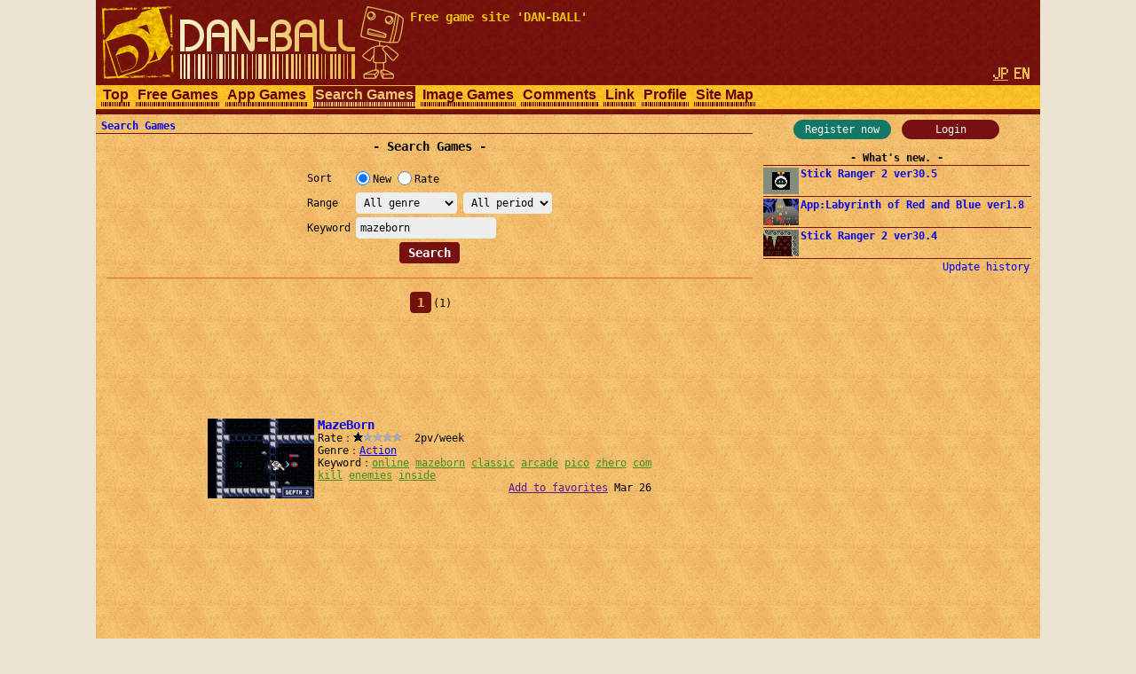

--- FILE ---
content_type: text/html; charset=UTF-8
request_url: http://dan-ball.jp/en/search/?s=mazeborn
body_size: 4857
content:
<!DOCTYPE HTML><HTML LANG="en"><HEAD PREFIX="og: http://ogp.me/ns# fb: http://ogp.me/ns/fb# article: http://ogp.me/ns/article#">
<TITLE>Search Games - Free game site DAN-BALL</TITLE><META NAME="Description" CONTENT="Game search engine for free online games. Tell us your favorite online games.">
<script async src="https://pagead2.googlesyndication.com/pagead/js/adsbygoogle.js"></script>
<META HTTP-EQUIV="x-dns-prefetch-control" CONTENT="on"><LINK REL="preconnect dns-prefetch" HREF="https://adservice.google.com"><LINK REL="preconnect dns-prefetch" HREF="https://googleads.g.doubleclick.net"><LINK REL="preconnect dns-prefetch" HREF="https://tpc.googlesyndication.com"><LINK REL="preconnect dns-prefetch" HREF="https://www.google.com"><LINK REL="preconnect dns-prefetch" HREF="https://www.googletagservices.com"><LINK HREF="/style.css?158" REL="STYLESHEET"><SCRIPT SRC="/java.js?124"></SCRIPT><LINK REL="canonical" HREF="https://dan-ball.jp/en/search/">
<SCRIPT TYPE="application/ld+json">[{"@context":"http://schema.org","@type":"WebPage","name":"Search Games","description":"Game search engine for free online games. Tell us your favorite online games.","url":"http://dan-ball.jp/en/search/"},{"@context":"http://schema.org","@type":"BreadcrumbList","itemListElement":[{"@type":"ListItem","position":1,"item":{"@id":"http://dan-ball.jp/en/","name":"Free game site DAN-BALL"}},{"@type":"ListItem","position":2,"item":{"@id":"http://dan-ball.jp/en/search/","name":"Search Games"}}]}]</SCRIPT>
<META PROPERTY="og:title" CONTENT="Search Games"><META PROPERTY="og:type" CONTENT="WebPage"><META PROPERTY="og:url" CONTENT="http://dan-ball.jp/en/search/"><META PROPERTY="og:site_name" CONTENT="Free game site DAN-BALL"><META PROPERTY="og:description" CONTENT="Game search engine for free online games. Tell us your favorite online games."><LINK REL="alternate" HREF="http://dan-ball.jp/search/?s=mazeborn" HREFLANG="ja"><LINK REL="alternate" HREF="http://dan-ball.jp/en/search/?s=mazeborn" HREFLANG="en"><LINK REL="apple-touch-icon-precomposed" HREF="/apple-touch-icon-precomposed.png"><META NAME="viewport" CONTENT="width=device-width,initial-scale=1,minimum-scale=1"><META NAME="referrer" CONTENT="unsafe-url"></HEAD><BODY><DIV ID="header"><DIV ID="header_box"><A HREF="http://dan-ball.jp/en/" TITLE="Free game site DAN-BALL" ID="header_a"><SPAN ID="logo"><IMG SRC="/images/title7.png" ALT="Free game site DAN-BALL" HEIGHT="168" WIDTH="342" ID="logo_img"></SPAN><B ID="header_cmt_t">Free game site &#39;DAN-BALL&#39; </B></A></DIV><DIV ID="header_lg"><A HREF="/search/?s=mazeborn" CLASS="header_lg_as" HREFLANG="ja"><IMG ID="lg_jp1" SRC="/images/lg.png" HEIGHT="32" WIDTH="36"></A> <SPAN CLASS="header_lg_as"><IMG ID="lg_en2" SRC="/images/lg.png" HEIGHT="32" WIDTH="36"></SPAN></DIV><DIV ID="menu"><A CLASS="menu_a" TITLE="Free game site DAN-BALL" HREF="/en/">Top</A><A CLASS="menu_a" TITLE="Free Games" HREF="/en/javagame/">Free Games</A><A CLASS="menu_a" TITLE="App Games" HREF="/en/mobile/">App Games</A><A ID="menu_v" CLASS="menu_a" TITLE="Search Games" HREF="/en/search/">Search Games</A><A CLASS="menu_a" TITLE="Spot difference &amp; Illusion" HREF="/en/flash/">Image Games</A><A CLASS="menu_a" TITLE="Comments" HREF="/en/bbs/">Comments</A><A CLASS="menu_a" TITLE="Link" HREF="/en/link/">Link</A><A CLASS="menu_a" TITLE="Profiles of ha55ii, tylor and otascube" HREF="/en/profile.html">Profile</A><A CLASS="menu_a" TITLE="Site Map" HREF="/en/sitemap.html">Site Map</A><A ID="menu_fvw" CLASS="menu_a" HREF="javascript:void(0)" ONCLICK="document.getElementById('menu').style.height='auto';document.getElementById('menu_fvw').style.display='none';">▼</A></DIV></DIV><DIV ID="middle"><DIV ID="middle_ru"><DIV ID="wel"><A HREF="/en/entry/" TITLE="User registration" ID="wel_e">Register now</A>　<A HREF="/en/login.html" TITLE="Login" ID="wel_l">Login</A></DIV><DIV ID="sp_info"><DIV CLASS="si_ttl">What&#39;s new.</DIV><DIV CLASS="sp_info_box"><A HREF="/en/javagame/ranger2/" TITLE="Stick Ranger 2 ver30.5" CLASS="sp_info_a"><IMG SRC="/images/schedule/2026011611.gif" ALT="Stick Ranger 2 ver30.5" WIDTH="40" HEIGHT="30" CLASS="sp_info_img">Stick Ranger 2 ver30.5</A></DIV><DIV CLASS="sp_info_box"><A HREF="/en/mobile/labyrinth/" TITLE="App:Labyrinth of Red and Blue ver1.8" CLASS="sp_info_a"><IMG SRC="/images/schedule/sm_labyrinth.gif" ALT="App:Labyrinth of Red and Blue ver1.8" WIDTH="40" HEIGHT="30" CLASS="sp_info_img">App:Labyrinth of Red and Blue ver1.8</A></DIV><DIV CLASS="sp_info_box"><A HREF="/en/javagame/ranger2/" TITLE="Stick Ranger 2 ver30.4" CLASS="sp_info_a"><IMG SRC="/images/schedule/2026010911.gif" ALT="Stick Ranger 2 ver30.4" WIDTH="40" HEIGHT="30" CLASS="sp_info_img">Stick Ranger 2 ver30.4</A></DIV><DIV STYLE="TEXT-ALIGN:right;MARGIN:2px 0 0;"><A HREF="/en/history.html" TITLE="Update history" CLASS="sp_info_h">Update history</A></DIV></DIV><DIV ID="mrw_ads"><DIV CLASS="ad_div_vh">
<!-- R 右サイド -->
<ins class="adsbygoogle" style="display:block;"  data-ad-client="ca-pub-1932062691308093" data-ad-slot="9954051307" data-ad-format=""></ins>
<script>(adsbygoogle=window.adsbygoogle || []).push({});</script>
</DIV></DIV></DIV><DIV ID="middle_l"><SCRIPT>gs_cookie_ck();</SCRIPT><DIV ID="pan"><A HREF="/en/search/" TITLE="Search Games">Search Games</A></DIV><H1 CLASS="F2 bttl">Search Games</H1><FORM METHOD="POST" ACTION="/en/search/" CLASS="search" STYLE="DISPLAY:inline-block;"><TABLE CLASS="ftbl"><TR><TH>Sort   </TH><TD><LABEL><INPUT TYPE="RADIO" NAME="o" VALUE="n" CHECKED>New</LABEL> <LABEL><INPUT TYPE="RADIO" NAME="o" VALUE="v">Rate</LABEL></TD></TR><TR><TH>Range  </TH><TD><SELECT NAME="gl" TABINDEX="0"><OPTION VALUE="" SELECTED>All genre<OPTION VALUE="act">Action<OPTION VALUE="rcg">Race<OPTION VALUE="stg">Shooting<OPTION VALUE="rpg">Role-playing<OPTION VALUE="avg">Adventure<OPTION VALUE="slg">Simulation<OPTION VALUE="rts">Strategy<OPTION VALUE="pzl">Puzzle<OPTION VALUE="etc">Others</SELECT> <SELECT NAME="t" TABINDEX="0"><OPTION VALUE="" SELECTED>All period<OPTION VALUE="24">24 hours<OPTION VALUE="168">1 week<OPTION VALUE="720">1 month</SELECT></TD></TR><TR><TH>Keyword</TH><TD><INPUT TYPE="TEXT" NAME="s" VALUE="mazeborn" ID="kwd"></TD></TR></TABLE><DIV CLASS="tcm0"><INPUT TYPE="SUBMIT" VALUE="Search"></DIV></FORM><HR STYLE="CLEAR:both;"><DIV CLASS="page"><B CLASS="page_s">1</B> <SPAN CLASS="F0">(1)</SPAN></DIV><DIV CLASS="ad_div_h">
<!-- R 汎用バナー -->
<ins class="adsbygoogle" style="display:block;"  data-ad-client="ca-pub-1932062691308093" data-ad-slot="3520504891" data-ad-format="horizontal"></ins>
<script>(adsbygoogle=window.adsbygoogle || []).push({});</script>
</DIV><DIV CLASS="box"><A CLASS="box_a" HREF="/en/search/jump.php?no=5265" CLASS="t" TARGET="_blank"><IMG CLASS="box_img" SRC="/images/search/5265.png" ALT="MazeBorn" HEIGHT="90" WIDTH="120">MazeBorn</A><BR>Rate：<DIV CLASS="star"><DIV CLASS="star_c0" STYLE="LEFT:-44px"></DIV><SPAN CLASS="star_span"></SPAN></DIV>  2pv/week<BR>Genre：<A HREF="/en/search/?gl=act&o=v" TITLE="Search Action games">Action</A><BR>Keyword：<A HREF="/en/search/?s=online" CLASS="box_ka">online</A> <WBR><A HREF="/en/search/?s=mazeborn" CLASS="box_ka">mazeborn</A> <WBR><A HREF="/en/search/?s=classic" CLASS="box_ka">classic</A> <WBR><A HREF="/en/search/?s=arcade" CLASS="box_ka">arcade</A> <WBR><A HREF="/en/search/?s=pico" CLASS="box_ka">pico</A> <WBR><A HREF="/en/search/?s=zhero" CLASS="box_ka">zhero</A> <WBR><A HREF="/en/search/?s=com" CLASS="box_ka">com</A> <WBR><A HREF="/en/search/?s=kill" CLASS="box_ka">kill</A> <WBR><A HREF="/en/search/?s=enemies" CLASS="box_ka">enemies</A> <WBR><A HREF="/en/search/?s=inside" CLASS="box_ka">inside</A> <WBR><DIV ALIGN="right"><A HREF="" ONCLICK="javascript:gs_entry(5265,0,'/en/');return false;" ID="f0">Add to favorites</A> Mar 26</DIV></DIV><DIV CLASS="ad_div_r">
<!-- R 汎用レクタングル -->
<ins class="adsbygoogle" style="display:block;"  data-ad-client="ca-pub-1932062691308093" data-ad-slot="7814973126" data-ad-format="rectangle"></ins>
<script>(adsbygoogle=window.adsbygoogle || []).push({});</script>
</DIV><DIV CLASS="page"><B CLASS="page_s">1</B> <SPAN CLASS="F0">(1)</SPAN></DIV><HR><B CLASS="bttl" STYLE="MARGIN:0;"><A HREF="/en/bbs/search.html" TITLE="Search Games Comments">Search Games Comments</A></B></DIV><DIV ID="middle_rd"><DIV CLASS="sp_info"><DIV CLASS="si_ttl">Favorites</DIV><DIV ID="favorites"></DIV><DIV CLASS="si_box"><A HREF="/en/search/?fr=1" TITLE="List of favorites">List of favorites</A><BR><A HREF="/en/search/edit.php" TITLE="">Edit favorites</A></DIV></DIV><BR><DIV CLASS="si_ttl">Access counter</DIV><DIV ID="counter2_graph" CLASS="si_box"><DIV CLASS="counter2_bar"><DIV CLASS="counter2_bar1" STYLE="MARGIN-TOP:5.45px;HEIGHT:44.55px;BACKGROUND:#d72"></DIV>88455</DIV><DIV CLASS="counter2_bar"><DIV CLASS="counter2_bar1" STYLE="MARGIN-TOP:3.56px;HEIGHT:46.44px;BACKGROUND:#d72"></DIV>92210</DIV><DIV CLASS="counter2_bar"><DIV CLASS="counter2_bar1" STYLE="MARGIN-TOP:10.02px;HEIGHT:39.98px;BACKGROUND:#d72"></DIV>79374</DIV><DIV CLASS="counter2_bar"><DIV CLASS="counter2_bar1" STYLE="MARGIN-TOP:6.85px;HEIGHT:43.15px;BACKGROUND:#d72"></DIV>85678</DIV><DIV CLASS="counter2_bar"><DIV CLASS="counter2_bar1" STYLE="MARGIN-TOP:9.7px;HEIGHT:40.3px;BACKGROUND:#d72"></DIV>80023</DIV><DIV CLASS="counter2_bar"><DIV CLASS="counter2_bar1" STYLE="MARGIN-TOP:6.99px;HEIGHT:43.01px;BACKGROUND:#d72"></DIV>85398</DIV><DIV CLASS="counter2_bar"><DIV CLASS="counter2_bar1" STYLE="MARGIN-TOP:4.92px;HEIGHT:45.08px;BACKGROUND:#d72"></DIV>89496</DIV><DIV CLASS="counter2_bar"><DIV CLASS="counter2_bar1" STYLE="MARGIN-TOP:0px;HEIGHT:50px;BACKGROUND:#a84416"></DIV>99273</DIV><DIV ID="counter2_count">1256039210</DIV></DIV><BR><DIV CLASS="sp_info"><DIV CLASS="si_ttl">By genre</DIV><DIV CLASS="si_box"><DIV CLASS="ttm0">･[ACT] <A HREF="/en/search/?gl=act&o=v" TITLE="Search Action games">Action</A>(1720)<BR>･[RCG] <A HREF="/en/search/?gl=rcg&o=v" TITLE="Search Race games">Race</A>(161)<BR>･[STG] <A HREF="/en/search/?gl=stg&o=v" TITLE="Search Shooting games">Shooting</A>(678)<BR>･[RPG] <A HREF="/en/search/?gl=rpg&o=v" TITLE="Search Role-playing games">Role-playing</A>(185)<BR>･[AVG] <A HREF="/en/search/?gl=avg&o=v" TITLE="Search Adventure games">Adventure</A>(227)<BR>･[SLG] <A HREF="/en/search/?gl=slg&o=v" TITLE="Search Simulation games">Simulation</A>(595)<BR>･[RTS] <A HREF="/en/search/?gl=rts&o=v" TITLE="Search Strategy games">Strategy</A>(503)<BR>･[PZL] <A HREF="/en/search/?gl=pzl&o=v" TITLE="Search Puzzle games">Puzzle</A>(904)<BR>･[ETC] <A HREF="/en/search/?gl=etc&o=v" TITLE="Search Others games">Others</A>(252)<BR></DIV></DIV></DIV><B ID="sidefgm_b">Free game list</B><DIV ID="sidefgm"><DIV CLASS="sidefgm_div"><A HREF="/en/javagame/ranger2/" TITLE="Action RPG | Stick Ranger 2 | Free game" CLASS="sidefgm_a"><IMG CLASS="sidefgm_img" HEIGHT="30" WIDTH="40" SRC="/images/m/ranger2.gif" ALT="Action RPG | Stick Ranger 2 | Free game" LOADING="lazy"><BR>Stick<BR>Ranger 2</A></DIV><DIV CLASS="sidefgm_div"><A HREF="/en/javagame/logibox/" TITLE="Nonogram | Logi Box | Free game" CLASS="sidefgm_a"><IMG CLASS="sidefgm_img" HEIGHT="30" WIDTH="40" SRC="/images/m/logibox.gif" ALT="Nonogram | Logi Box | Free game" LOADING="lazy"><BR>Logi Box</A></DIV><DIV CLASS="sidefgm_div"><A HREF="/en/javagame/aquarium/" TITLE="Nature Aquarium game | Aqua Box | Free game" CLASS="sidefgm_a"><IMG CLASS="sidefgm_img" HEIGHT="30" WIDTH="40" SRC="/images/m/aquarium.gif" ALT="Nature Aquarium game | Aqua Box | Free game" LOADING="lazy"><BR>Aqua Box</A></DIV><DIV CLASS="sidefgm_div"><A HREF="/en/javagame/rhythm/" TITLE="Sound wave simulation | Rhythm Editor | Free game" CLASS="sidefgm_a"><IMG CLASS="sidefgm_img" HEIGHT="30" WIDTH="40" SRC="/images/m/rhythm.gif" ALT="Sound wave simulation | Rhythm Editor | Free game" LOADING="lazy"><BR>Rhythm<BR>Editor</A></DIV><DIV CLASS="sidefgm_div"><A HREF="/en/javagame/dgo/" TITLE="Puzzle game | Dgo | Free game" CLASS="sidefgm_a"><IMG CLASS="sidefgm_img" HEIGHT="30" WIDTH="40" SRC="/images/m/dgo.gif" ALT="Puzzle game | Dgo | Free game" LOADING="lazy"><BR>Dgo</A></DIV><DIV CLASS="sidefgm_div"><A HREF="/en/javagame/hamrace2/" TITLE="Hamster&#39;s race game | Ham Race 2 | Free game" CLASS="sidefgm_a"><IMG CLASS="sidefgm_img" HEIGHT="30" WIDTH="40" SRC="/images/m/hamrace2.gif" ALT="Hamster&#39;s race game | Ham Race 2 | Free game" LOADING="lazy"><BR>Ham Race 2</A></DIV><DIV CLASS="sidefgm_div"><A HREF="/en/javagame/shisensho/" TITLE="Shisen-Sho with answer | Free game" CLASS="sidefgm_a"><IMG CLASS="sidefgm_img" HEIGHT="30" WIDTH="40" SRC="/images/m/shisensho.gif" ALT="Shisen-Sho with answer | Free game" LOADING="lazy"><BR>Shisen-Sho</A></DIV><DIV CLASS="sidefgm_div"><A HREF="/en/javagame/lim/" TITLE="Extreme swing-by | Lim Rocket | Free game" CLASS="sidefgm_a"><IMG CLASS="sidefgm_img" HEIGHT="30" WIDTH="40" SRC="/images/m/lim.gif" ALT="Extreme swing-by | Lim Rocket | Free game" LOADING="lazy"><BR>Lim Rocket</A></DIV><DIV CLASS="sidefgm_div"><A HREF="/en/javagame/crossvirus/" TITLE="Enclose puzzle game | Cross Virus | Free game" CLASS="sidefgm_a"><IMG CLASS="sidefgm_img" HEIGHT="30" WIDTH="40" SRC="/images/m/crossvirus.gif" ALT="Enclose puzzle game | Cross Virus | Free game" LOADING="lazy"><BR>Cross<BR>Virus</A></DIV><DIV CLASS="sidefgm_div"><A HREF="/en/javagame/monsterbox/" TITLE="Monster Box | Free game" CLASS="sidefgm_a"><IMG CLASS="sidefgm_img" HEIGHT="30" WIDTH="40" SRC="/images/m/monsterbox.gif" ALT="Monster Box | Free game" LOADING="lazy"><BR>Monster<BR>Box</A></DIV><DIV CLASS="sidefgm_div"><A HREF="/en/javagame/dust2/" TITLE="Fluid dynamics | Powder Game 2 | Free game" CLASS="sidefgm_a"><IMG CLASS="sidefgm_img" HEIGHT="30" WIDTH="40" SRC="/images/m/dust2.gif" ALT="Fluid dynamics | Powder Game 2 | Free game" LOADING="lazy"><BR>Powder<BR>Game 2</A></DIV><DIV CLASS="sidefgm_div"><A HREF="/en/javagame/bit/" TITLE="Everyone draw | 100bit | Free game" CLASS="sidefgm_a"><IMG CLASS="sidefgm_img" HEIGHT="30" WIDTH="40" SRC="/images/m/bit.gif" ALT="Everyone draw | 100bit | Free game" LOADING="lazy"><BR>100bit</A></DIV><DIV CLASS="sidefgm_div"><A HREF="/en/javagame/box/" TITLE="Rigid body game | Elemental Box | Free game" CLASS="sidefgm_a"><IMG CLASS="sidefgm_img" HEIGHT="30" WIDTH="40" SRC="/images/m/box.gif" ALT="Rigid body game | Elemental Box | Free game" LOADING="lazy"><BR>Elemental<BR>Box</A></DIV><DIV CLASS="sidefgm_div"><A HREF="/en/javagame/raytracing/" TITLE="Real time CG | Ray Trace Fighter | Free game" CLASS="sidefgm_a"><IMG CLASS="sidefgm_img" HEIGHT="30" WIDTH="40" SRC="/images/m/raytracing.gif" ALT="Real time CG | Ray Trace Fighter | Free game" LOADING="lazy"><BR>Ray Trace<BR>Fighter</A></DIV><DIV CLASS="sidefgm_div"><A HREF="/en/javagame/mine/" TITLE="Puzzle game | Mine Tower | Free game" CLASS="sidefgm_a"><IMG CLASS="sidefgm_img" HEIGHT="30" WIDTH="40" SRC="/images/m/mine.gif" ALT="Puzzle game | Mine Tower | Free game" LOADING="lazy"><BR>Mine Tower</A></DIV><DIV CLASS="sidefgm_div"><A HREF="/en/javagame/ranger/" TITLE="Action RPG | Stick Ranger | Free game" CLASS="sidefgm_a"><IMG CLASS="sidefgm_img" HEIGHT="30" WIDTH="40" SRC="/images/m/ranger.gif" ALT="Action RPG | Stick Ranger | Free game" LOADING="lazy"><BR>Stick<BR>Ranger</A></DIV><DIV CLASS="sidefgm_div"><A HREF="/en/javagame/ee/" TITLE="Earth creating game | Earth Editor | Free game" CLASS="sidefgm_a"><IMG CLASS="sidefgm_img" HEIGHT="30" WIDTH="40" SRC="/images/m/ee.gif" ALT="Earth creating game | Earth Editor | Free game" LOADING="lazy"><BR>Earth<BR>Editor</A></DIV><DIV CLASS="sidefgm_div"><A HREF="/en/javagame/font/" TITLE="Play with fonts | Font Game | Free game" CLASS="sidefgm_a"><IMG CLASS="sidefgm_img" HEIGHT="30" WIDTH="40" SRC="/images/m/font.gif" ALT="Play with fonts | Font Game | Free game" LOADING="lazy"><BR>Font Game</A></DIV><DIV CLASS="sidefgm_div"><A HREF="/en/javagame/stickman/" TITLE="Irritation Stick | Irritation Stickman | Free game" CLASS="sidefgm_a"><IMG CLASS="sidefgm_img" HEIGHT="30" WIDTH="40" SRC="/images/m/stickman.gif" ALT="Irritation Stick | Irritation Stickman | Free game" LOADING="lazy"><BR>Irritation<BR>Stickman</A></DIV><DIV CLASS="sidefgm_div"><A HREF="/en/javagame/dust/" TITLE="Physics Simulation Game | Powder Game | Free game" CLASS="sidefgm_a"><IMG CLASS="sidefgm_img" HEIGHT="30" WIDTH="40" SRC="/images/m/dust.gif" ALT="Physics Simulation Game | Powder Game | Free game" LOADING="lazy"><BR>Powder<BR>Game</A></DIV><DIV CLASS="sidefgm_div"><A HREF="/en/javagame/panda/" TITLE="3D action game | Micro Panda | Free game" CLASS="sidefgm_a"><IMG CLASS="sidefgm_img" HEIGHT="30" WIDTH="40" SRC="/images/m/panda.gif" ALT="3D action game | Micro Panda | Free game" LOADING="lazy"><BR>Micro<BR>Panda</A></DIV><DIV CLASS="sidefgm_div"><A HREF="/en/javagame/typing/" TITLE="Typing game | SAND MOJI | Free game" CLASS="sidefgm_a"><IMG CLASS="sidefgm_img" HEIGHT="30" WIDTH="40" SRC="/images/m/typing.gif" ALT="Typing game | SAND MOJI | Free game" LOADING="lazy"><BR>SAND MOJI</A></DIV><DIV CLASS="sidefgm_div"><A HREF="/en/javagame/compass/" TITLE="Compass and magnet game | Compasses | Free game" CLASS="sidefgm_a"><IMG CLASS="sidefgm_img" HEIGHT="30" WIDTH="40" SRC="/images/m/compass.gif" ALT="Compass and magnet game | Compasses | Free game" LOADING="lazy"><BR>Compasses</A></DIV><DIV CLASS="sidefgm_div"><A HREF="/en/javagame/hamrace/" TITLE="Hamster&#39;s race game | Ham Race | Free game" CLASS="sidefgm_a"><IMG CLASS="sidefgm_img" HEIGHT="30" WIDTH="40" SRC="/images/m/hamrace.gif" ALT="Hamster&#39;s race game | Ham Race | Free game" LOADING="lazy"><BR>Ham Race</A></DIV><DIV CLASS="sidefgm_div"><A HREF="/en/javagame/planet/" TITLE="Planet simulation | Free game" CLASS="sidefgm_a"><IMG CLASS="sidefgm_img" HEIGHT="30" WIDTH="40" SRC="/images/m/planet.gif" ALT="Planet simulation | Free game" LOADING="lazy"><BR>Planet<BR>simulation</A></DIV><DIV CLASS="sidefgm_div"><A HREF="/en/javagame/mc/" TITLE="Fluid simulation game | Liquid Webtoy | Free game" CLASS="sidefgm_a"><IMG CLASS="sidefgm_img" HEIGHT="30" WIDTH="40" SRC="/images/m/mc.gif" ALT="Fluid simulation game | Liquid Webtoy | Free game" LOADING="lazy"><BR>Liquid<BR>Webtoy</A></DIV><DIV CLASS="sidefgm_div"><A HREF="/en/javagame/rockets/" TITLE="Crazy rocket game | Rockets | Free game" CLASS="sidefgm_a"><IMG CLASS="sidefgm_img" HEIGHT="30" WIDTH="40" SRC="/images/m/rockets.gif" ALT="Crazy rocket game | Rockets | Free game" LOADING="lazy"><BR>Rockets</A></DIV></DIV></DIV><DIV ID="middle_re"></DIV></DIV><DIV ID="footer"><DIV ID="footer_div"><A CLASS="footer_a" HREF="/en/agreement.html" TITLE="Terms of Use">Terms of Use</A> <A CLASS="footer_a" HREF="/en/qa.html" TITLE="Q&amp;A">Q&amp;A</A> <A CLASS="footer_a" HREF="/en/logout/" TITLE="Withdrawal">Withdrawal</A> <A CLASS="footer_a" HREF="/en/inquiry.html" TITLE="Contact Us">Contact Us</A></DIV>Copyright(C) 2006 <A CLASS="footer_a" HREF="https://dan-ball.jp/" TITLE="無料ゲームサイト ダンボール">DAN-BALL</A>.<WBR> All Rights Reserved.</DIV>
<SCRIPT>top_blank();</SCRIPT>
<script defer src="https://static.cloudflareinsights.com/beacon.min.js/vcd15cbe7772f49c399c6a5babf22c1241717689176015" integrity="sha512-ZpsOmlRQV6y907TI0dKBHq9Md29nnaEIPlkf84rnaERnq6zvWvPUqr2ft8M1aS28oN72PdrCzSjY4U6VaAw1EQ==" data-cf-beacon='{"version":"2024.11.0","token":"cc3e8578c0b2424ba12ec57a054beb3e","r":1,"server_timing":{"name":{"cfCacheStatus":true,"cfEdge":true,"cfExtPri":true,"cfL4":true,"cfOrigin":true,"cfSpeedBrain":true},"location_startswith":null}}' crossorigin="anonymous"></script>
</BODY></HTML>

--- FILE ---
content_type: text/html; charset=utf-8
request_url: https://www.google.com/recaptcha/api2/aframe
body_size: 267
content:
<!DOCTYPE HTML><html><head><meta http-equiv="content-type" content="text/html; charset=UTF-8"></head><body><script nonce="quGsWjznlS9aU1Ujwovodg">/** Anti-fraud and anti-abuse applications only. See google.com/recaptcha */ try{var clients={'sodar':'https://pagead2.googlesyndication.com/pagead/sodar?'};window.addEventListener("message",function(a){try{if(a.source===window.parent){var b=JSON.parse(a.data);var c=clients[b['id']];if(c){var d=document.createElement('img');d.src=c+b['params']+'&rc='+(localStorage.getItem("rc::a")?sessionStorage.getItem("rc::b"):"");window.document.body.appendChild(d);sessionStorage.setItem("rc::e",parseInt(sessionStorage.getItem("rc::e")||0)+1);localStorage.setItem("rc::h",'1769005647892');}}}catch(b){}});window.parent.postMessage("_grecaptcha_ready", "*");}catch(b){}</script></body></html>